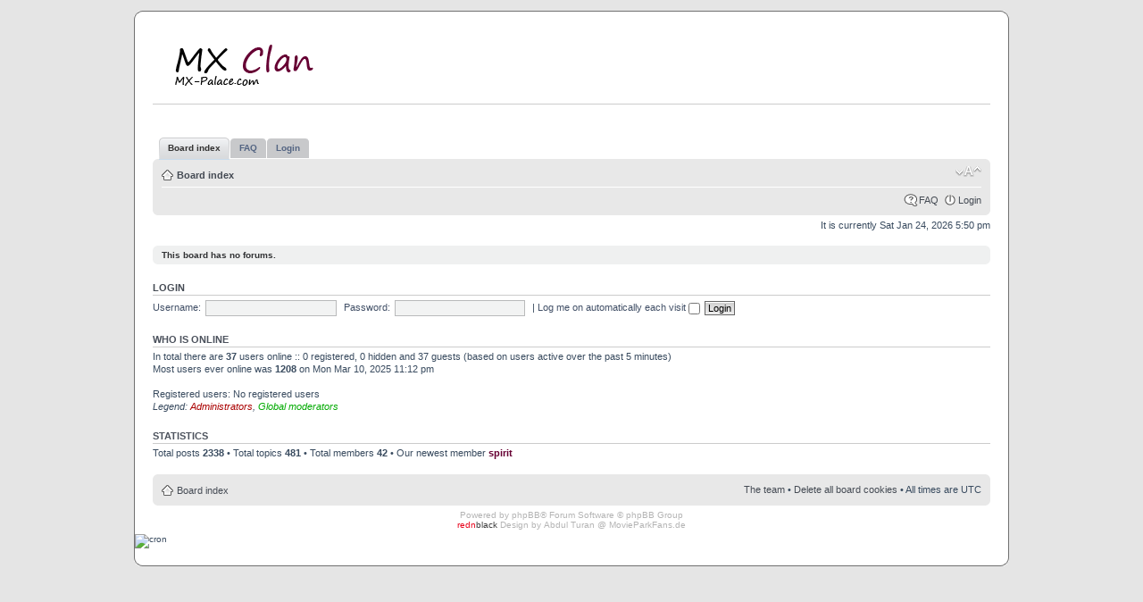

--- FILE ---
content_type: text/html; charset=UTF-8
request_url: http://www.mx-palace.com/forum/index.php?sid=2b936882eca761848f2b5262178a46ab
body_size: 3278
content:
<!DOCTYPE html PUBLIC "-//W3C//DTD XHTML 1.0 Strict//EN" "http://www.w3.org/TR/xhtml1/DTD/xhtml1-strict.dtd">
<html xmlns="http://www.w3.org/1999/xhtml" dir="ltr" lang="en-gb" xml:lang="en-gb">
<head>

<meta http-equiv="content-type" content="text/html; charset=UTF-8" />
<meta http-equiv="content-style-type" content="text/css" />
<meta http-equiv="content-language" content="en-gb" />
<meta http-equiv="imagetoolbar" content="no" />
<meta name="resource-type" content="document" />
<meta name="distribution" content="global" />
<meta name="keywords" content="" />
<meta name="description" content="" />

<title>MX Clan &bull; Index page</title>

<link rel="alternate" type="application/atom+xml" title="Feed - MX Clan" href="http://www.mx-palace.com/forum/feed.php" /><link rel="alternate" type="application/atom+xml" title="Feed - New Topics" href="http://www.mx-palace.com/forum/feed.php?mode=topics" />

<!--
	phpBB style name: prosilver
	Based on style:   prosilver (this is the default phpBB3 style)
	Original author:  Tom Beddard ( http://www.subBlue.com/ )
	Modified by:      
	
	NOTE: This page was generated by phpBB, the free open-source bulletin board package.
	      The phpBB Group is not responsible for the content of this page and forum. For more information
	      about phpBB please visit http://www.phpbb.com
-->

<script type="text/javascript">
// <![CDATA[
	var jump_page = 'Enter the page number you wish to go to:';
	var on_page = '';
	var per_page = '';
	var base_url = '';
	var style_cookie = 'phpBBstyle';
	var style_cookie_settings = '; path=/; domain=mx-palace.com';
	var onload_functions = new Array();
	var onunload_functions = new Array();

	

	/**
	* Find a member
	*/
	function find_username(url)
	{
		popup(url, 760, 570, '_usersearch');
		return false;
	}

	/**
	* New function for handling multiple calls to window.onload and window.unload by pentapenguin
	*/
	window.onload = function()
	{
		for (var i = 0; i < onload_functions.length; i++)
		{
			eval(onload_functions[i]);
		}
	};

	window.onunload = function()
	{
		for (var i = 0; i < onunload_functions.length; i++)
		{
			eval(onunload_functions[i]);
		}
	};

// ]]>
</script>
<script type="text/javascript" src="./styles/rednblack/template/styleswitcher.js"></script>
<script type="text/javascript" src="./styles/rednblack/template/forum_fn.js"></script>

<link href="./styles/rednblack/theme/print.css" rel="stylesheet" type="text/css" media="print" title="printonly" />
<link href="./style.php?id=2&amp;lang=en&amp;sid=f0bd2b15ac74f0f127014018f50917f1" rel="stylesheet" type="text/css" media="screen, projection" />

<link href="./styles/rednblack/theme/normal.css" rel="stylesheet" type="text/css" title="A" />
<link href="./styles/rednblack/theme/medium.css" rel="alternate stylesheet" type="text/css" title="A+" />
<link href="./styles/rednblack/theme/large.css" rel="alternate stylesheet" type="text/css" title="A++" />



</head>

<body id="phpbb" class="section-index ltr">

<!-- Border 1/4 -->
    <div class="outside">
    <div class="top-left"></div><div class="top-center"></div><div class="top-right"></div>
    <div class="inside">
    <div class="notopgap">
<!-- Border 2/4 -->

<div id="wrap">
	<a id="top" name="top" accesskey="t"></a>
	<div id="page-header">
		<div class="headerbar">
			<div class="inner"><span class="corners-top"><span></span></span>

			<div id="site-description">
				<a href="./index.php?sid=f0bd2b15ac74f0f127014018f50917f1" title="Board index" id="logo"><img src="./styles/rednblack/imageset/site_logo.gif" width="200" height="52" alt="" title="" /></a>
				<h1>MX Clan</h1>
				<p>MX-Palace.com</p>
				<p class="skiplink"><a href="#start_here">Skip to content</a></p>
			</div>

		

			<span class="corners-bottom"><span></span></span></div>
		</div>
			
		<hr>
		
		<br />

	<div id="tabs">
       <ul>
		<li class="activetab"><a href="./index.php?sid=f0bd2b15ac74f0f127014018f50917f1"><span>Board index</span></a></li>
          
          <li><a href="./faq.php?sid=f0bd2b15ac74f0f127014018f50917f1" title="Frequently Asked Questions"><span>FAQ</span></a></li>
          <li><a href="./ucp.php?mode=login&amp;sid=f0bd2b15ac74f0f127014018f50917f1" title="Login"><span>Login</span></a></li>
		  
       </ul>
    </div>
		
		<div class="navbar">
			<div class="inner"><span class="corners-top"><span></span></span>

			<ul class="linklist navlinks">
				<li class="icon-home"><a href="./index.php?sid=f0bd2b15ac74f0f127014018f50917f1" accesskey="h">Board index</a> </li>

				<li class="rightside"><a href="#" onclick="fontsizeup(); return false;" onkeypress="return fontsizeup(event);" class="fontsize" title="Change font size">Change font size</a></li>

				
			</ul>

			

			<ul class="linklist rightside">
				<li class="icon-faq"><a href="./faq.php?sid=f0bd2b15ac74f0f127014018f50917f1" title="Frequently Asked Questions">FAQ</a></li>
				
					<li class="icon-logout"><a href="./ucp.php?mode=login&amp;sid=f0bd2b15ac74f0f127014018f50917f1" title="Login" accesskey="l">Login</a></li>
					
			</ul>

			<span class="corners-bottom"><span></span></span></div>
		</div>

	</div>

	<a name="start_here"></a>
	<div id="page-body">

		

<p class="right">It is currently Sat Jan 24, 2026 5:50 pm</p>

	<div class="panel">
		<div class="inner"><span class="corners-top"><span></span></span>
		<strong>This board has no forums.</strong>
		<span class="corners-bottom"><span></span></span></div>
	</div>

	<form method="post" action="./ucp.php?mode=login&amp;sid=f0bd2b15ac74f0f127014018f50917f1" class="headerspace">
	<h3><a href="./ucp.php?mode=login&amp;sid=f0bd2b15ac74f0f127014018f50917f1">Login</a></h3>
		<fieldset class="quick-login">
			<label for="username">Username:</label>&nbsp;<input type="text" name="username" id="username" size="10" class="inputbox" title="Username" />  
			<label for="password">Password:</label>&nbsp;<input type="password" name="password" id="password" size="10" class="inputbox" title="Password" />
			
				| <label for="autologin">Log me on automatically each visit <input type="checkbox" name="autologin" id="autologin" /></label>
			
			<input type="submit" name="login" value="Login" class="button2" />
			<input type="hidden" name="redirect" value="./index.php?sid=f0bd2b15ac74f0f127014018f50917f1" />
			
		</fieldset>
	</form>
<h3>Who is online</h3>
	<p>In total there are <strong>37</strong> users online :: 0 registered, 0 hidden and 37 guests (based on users active over the past 5 minutes)<br />Most users ever online was <strong>1208</strong> on Mon Mar 10, 2025 11:12 pm<br /> <br />Registered users: No registered users
	<br /><em>Legend: <a style="color:#AA0000" href="./memberlist.php?mode=group&amp;g=5&amp;sid=f0bd2b15ac74f0f127014018f50917f1">Administrators</a>, <a style="color:#00AA00" href="./memberlist.php?mode=group&amp;g=4&amp;sid=f0bd2b15ac74f0f127014018f50917f1">Global moderators</a></em></p>

	<h3>Statistics</h3>
	<p>Total posts <strong>2338</strong> &bull; Total topics <strong>481</strong> &bull; Total members <strong>42</strong> &bull; Our newest member <strong><a href="./memberlist.php?mode=viewprofile&amp;u=2789&amp;sid=f0bd2b15ac74f0f127014018f50917f1" style="color: #660033;" class="username-coloured">spirit</a></strong></p>
</div>

<div id="page-footer">

	<div class="navbar">
		<div class="inner"><span class="corners-top"><span></span></span>

		<ul class="linklist">
			<li class="icon-home"><a href="./index.php?sid=f0bd2b15ac74f0f127014018f50917f1" accesskey="h">Board index</a></li>
				
			<li class="rightside"><a href="./memberlist.php?mode=leaders&amp;sid=f0bd2b15ac74f0f127014018f50917f1">The team</a> &bull; <a href="./ucp.php?mode=delete_cookies&amp;sid=f0bd2b15ac74f0f127014018f50917f1">Delete all board cookies</a> &bull; All times are UTC </li>
		</ul>

		<span class="corners-bottom"><span></span></span></div>
	</div>

	
	<div class="copyright">Powered by <a href="http://www.phpbb.com/">phpBB</a>&reg; Forum Software &copy; phpBB Group

		
		<br /> <font color="#e8051d">redn</font><font color="#3c3c3c">black</font> Design by <a href="http://www.abdul91.de">Abdul Turan</a> @ <a href="http://www.movieparkfans.de/">MovieParkFans.de</a>

		
	</div>
</div>

</div>

<div>
	<a id="bottom" name="bottom" accesskey="z"></a>
	<img src="./cron.php?cron_type=tidy_search&amp;sid=f0bd2b15ac74f0f127014018f50917f1" width="1" height="1" alt="cron" />

</div>

<!-- Border 3/4 -->
    </div>
    <div class="nobottomgap"></div>
    </div>
    <div class="bottom-left"></div><div class="bottom-center"></div><div class="bottom-right">
    </div>
<!-- Border 4/4 -->

<script defer src="https://static.cloudflareinsights.com/beacon.min.js/vcd15cbe7772f49c399c6a5babf22c1241717689176015" integrity="sha512-ZpsOmlRQV6y907TI0dKBHq9Md29nnaEIPlkf84rnaERnq6zvWvPUqr2ft8M1aS28oN72PdrCzSjY4U6VaAw1EQ==" data-cf-beacon='{"version":"2024.11.0","token":"f5875ad61d89422892e5bd68f98acf68","r":1,"server_timing":{"name":{"cfCacheStatus":true,"cfEdge":true,"cfExtPri":true,"cfL4":true,"cfOrigin":true,"cfSpeedBrain":true},"location_startswith":null}}' crossorigin="anonymous"></script>
</body>
</html>